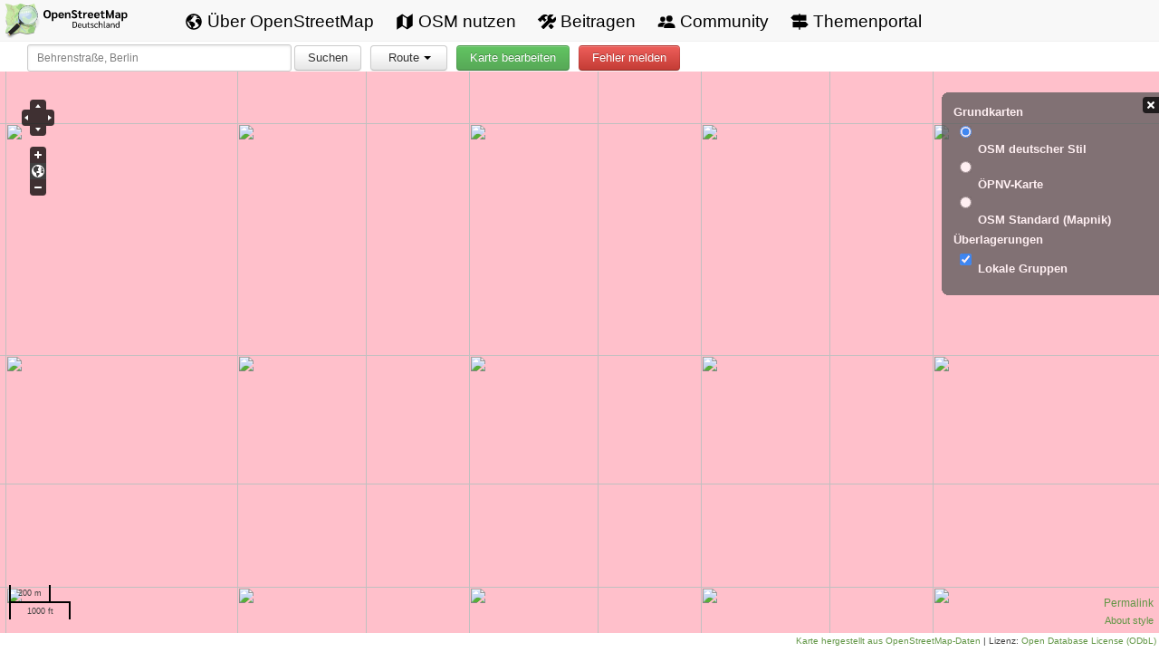

--- FILE ---
content_type: text/css
request_url: https://openstreetmap.de/css/style.min.e26f2bc5058103d99643785d84749551814e20162a339f73307e79664e75f961.css
body_size: 4668
content:
@font-face{font-family:sarabun;src:url(/fonts/Sarabun-Regular.woff2)format('woff2'),url(/fonts/Sarabun-Regular.woff)format('woff');font-weight:400;font-style:normal}@font-face{font-family:sarabun;src:url(/fonts/Sarabun-Bold.woff2)format('woff2'),url(/fonts/Sarabun-Bold.woff)format('woff');font-weight:700;font-style:normal}@font-face{font-family:sarabun;src:url(/fonts/Sarabun-Italic.woff2)format('woff2'),url(/fonts/Sarabun-Italic.woff)format('woff');font-weight:400;font-style:italic}:root{--primary:#c2edac;--primary-darker:#619645;--grey:#f8f8f8;--border-color:#ccc;--contrast-color:#ff6b8c;--link-color:#606060}body{margin:0;font-family:sarabun,sans-serif}@media screen{body{min-height:100vh;display:grid;grid-template-rows:min-content 1fr min-content}}div.top{position:relative;display:flex;justify-content:space-between;height:71px;z-index:1;padding-top:6px;background-image:url(/img/header-bg.jpg);box-shadow:0 1px 4px #888}nav{z-index:1;background-color:var(--grey)}@media screen and (min-width:981px){nav{display:flex!important;gap:4px;padding:8px 15% 6px;border-bottom:1px solid #f0f0f0}nav a{border-radius:3px}}nav a{color:#000;padding:2px 12px 6px;text-decoration:none!important;font-size:1.2rem}nav a:hover{background-color:#ddd;color:#000}nav a.nav-link-active{background-color:var(--primary)}nav a span{white-space:nowrap}.nav-link-spacer{flex-grow:100}@media screen and (min-width:981px){.nav-link-short span{display:none}}nav .icon{display:none}nav svg{position:relative;top:4px;width:20px;height:20px}main{width:70%;margin-left:auto;margin-right:auto;margin-bottom:32px}.tab{overflow:hidden;border:1px solid var(--border-color);background-color:var(--grey);text-align:center}.tab button{background-color:inherit;float:none;border:none;outline:none;cursor:pointer;padding:14px 16px;transition:.3s;font-size:17px}.tab button:hover{background-color:#ddd}.tab button.active{background-color:#ccc}.tab button.icon{display:none}.tabcontent{display:none;padding:6px 12px;border:1px solid var(--border-color);border-top:none}#osm-logo-karte{position:absolute;display:block;padding:4px}#osm-logo-karte img{width:140px}.weekly-osm{position:relative;background-color:var(--grey);padding:0 4px;color:maroon;border-radius:4px}.weekly-osm img{position:relative;top:3px;width:20px}#title{margin-top:4px;text-decoration:none;text-shadow:0 0 3px #fff}@media screen and (min-width:981px){#title{margin-left:15%}}@media screen and (max-width:980px){#title{padding-left:5%;padding-right:5%}}#title img{position:relative;left:-8px;width:220px}@media screen and (max-width:400px){#title img{width:180px}}code{font-size:1.3rem}.float-left{float:left;margin:0 12px 12px 0}.float-right{float:right;margin:0 0 12px 12px}img.with-border{border:1px solid #aaa;border-radius:5px;padding:0}.link-intern{clear:left;padding:2px 0 4px calc(20px + .4em);background-image:url('data:image/svg+xml;utf8,<svg xmlns="http://www.w3.org/2000/svg" width="20" height="20" viewBox="0 0 512 512"><path d="M464,256c0-114.87-93.13-208-208-208S48,141.13,48,256s93.13,208,208,208S464,370.87,464,256ZM251.35,347.36a16,16,0,0,1-.09-22.63L303.58,272H170a16,16,0,0,1,0-32H303.58l-52.32-52.73A16,16,0,1,1,274,164.73l79.39,80a16,16,0,0,1,0,22.54l-79.39,80A16,16,0,0,1,251.35,347.36Z"/></svg>');background-repeat:no-repeat;background-position:0 5px;margin:2px 0;color:var(--link-color)}.link-intern a{color:var(--link-color)}.link-extern{clear:left;padding:2px 0 4px calc(20px + .4em);background-image:url('data:image/svg+xml;utf8,<svg width="20" height="20" viewBox="0 0 512 512" xmlns="http://www.w3.org/2000/svg"><path fill-rule="evenodd" clip-rule="evenodd" d="M331.636 32L464 32C468.243 32 472.313 33.6857 475.314 36.6863C478.314 39.6868 480 43.7565 480 48V180.364C480 189.2 472.837 196.364 464 196.364C455.163 196.364 448 189.2 448 180.364V86.6274L396.872 137.755C394.253 133.039 390.972 128.667 387.089 124.784C383.251 120.946 378.935 117.696 374.281 115.092L425.373 64L331.636 64C322.8 64 315.636 56.8365 315.636 48C315.636 39.1634 322.8 32 331.636 32ZM374.281 115.092C365.621 110.246 355.79 107.636 345.691 107.636H90.5455C75.0182 107.636 60.127 113.805 49.1476 124.784C38.1682 135.763 32 150.655 32 166.182V421.455C32 436.982 38.1682 451.873 49.1476 462.852C60.127 473.832 75.0182 480 90.5455 480H345.818C361.345 480 376.237 473.832 387.216 462.852C398.195 451.873 404.364 436.982 404.364 421.455V166.182C404.364 165.374 404.304 164.58 404.188 163.804C403.815 154.606 401.28 145.693 396.872 137.755L227.314 307.314C221.065 313.562 210.935 313.562 204.686 307.314C198.438 301.065 198.438 290.935 204.686 284.686L374.281 115.092Z" /></svg>');background-repeat:no-repeat;background-position:0 5px;margin:2px 0;color:var(--link-color)}.link-extern a{padding:0!important;background-image:none!important;color:var(--link-color);margin:0}figure{border:2px solid gray;border-radius:8px;width:min-content}figure a{display:block;width:max-content;margin:0;padding:0}figure img{display:block;border-top-left-radius:6px;border-top-right-radius:6px;margin:0}figcaption{background-color:gray;padding:4px;color:#fff}.spendenbutton{float:right;margin:10px 0 10px 10px;transform:rotate(6deg);width:130px;height:130px;display:flex;flex-direction:column;justify-content:center;align-items:center;padding:30px;border-radius:50%;background-color:var(--contrast-color);border:3px solid #40493b;color:#fff;text-decoration:none}.spendenbutton b{position:relative;top:-20px;display:block;font-size:1.5rem}.spendenbutton span{position:relative;top:-10px}.spbutton{color:#fff;background-color:var(--primary-darker);border:1px solid #f0f0f0;border-radius:8px;padding:2px 14px 4px;font-size:1.5rem;text-decoration:none;text-shadow:none}.spbutton:hover{border:1px solid gray;color:gray;background-color:var(--grey)}.spbutton svg{position:relative;top:3px}#button-karte{display:block;width:120px;height:22px;border:1px solid #fff;border-radius:8px;background-image:url(/img/world.png);background-size:90px;background-repeat:no-repeat;background-position:50% 4px;background-color:#9ed284;color:#fff;text-decoration:none;font-size:16px;padding-top:40px;text-align:center;font-weight:700;transition:all .2s ease-in-out}#button-karte:hover{transform:scale(1.04)}@media screen and (min-width:981px){.search{margin-right:15%;margin-top:26px;z-index:2}}@media screen and (max-width:980px){#button-karte{margin-right:5%}.search{display:none}}h1{font-size:3rem;text-align:center}h2{font-size:2rem;margin:3rem 0 1rem}.infobox{display:block;border:1px solid #ffde89;border-radius:8px;padding:10px 12px;background-color:#fdeeca;font-size:1.4rem;margin:10px 0;clear:both}.infobox-small{display:block;border:1px solid #ffde89;border-radius:8px;padding:10px 12px;background-color:#fdeeca;font-size:1.4rem;margin:10px 0;float:left;width:calc(100% - 40px)}@media screen and (min-width:1200px){.infobox-small{display:block;border:1px solid #ffde89;border-radius:8px;padding:10px 12px;background-color:#fdeeca;font-size:1.4rem;margin:0 0 12px 12px;float:right;width:calc(40% - 40px)}}.infobox :first-child,.infobox-small :first-child{margin-top:0}.infobox :first-child,.infobox-small :last-child{margin-bottom:0}.infobox p,.infobox-small p{text-align:justify}.infobox h2,.infobox-small h2{margin-top:0;text-align:center}.waiver-template{border-left:20px solid #e0e0e0;padding:10px 12px;background-color:var(--grey);font-size:1.4rem;margin:10px 0;max-width:40em;hyphens:none}.waiver-template var{font-weight:700}.waiver-template a[href^="https:"]{background-image:none;padding-left:0}h3{font-size:1.4rem;margin-bottom:0}a.anchorlink{display:none}h2 a.anchorlink{text-decoration:none;filter:grayscale(1);font-size:1.4rem}h2:hover a.anchorlink{display:inline}p,ul,ol{font-size:1.4rem;line-height:1.8rem;margin:1rem 0}p{hyphens:auto}@media screen and (min-width:800px){main>p{text-align:justify}}.search input{background-image:url('data:image/svg+xml;utf8,<svg xmlns="http://www.w3.org/2000/svg" width="20" height="20" viewBox="0 0 512 512"><path d="M456.69,421.39,362.6,327.3a173.81,173.81,0,0,0,34.84-104.58C397.44,126.38,319.06,48,222.72,48S48,126.38,48,222.72s78.38,174.72,174.72,174.72A173.81,173.81,0,0,0,327.3,362.6l94.09,94.09a25,25,0,0,0,35.3-35.3ZM97.92,222.72a124.8,124.8,0,1,1,124.8,124.8A124.95,124.95,0,0,1,97.92,222.72Z"/></svg>');background-position:100%;background-repeat:no-repeat;font-size:1.2rem;padding:5px 8px;border:1px solid #e0e0e0;border-radius:8px}mark{background-color:#f4d67b}a{color:#000}p a[href^="https:"]:not(:has(img)),li a[href^="https:"]:not(:has(img)){background-image:url('data:image/svg+xml;utf8,<svg width="12" height="12" viewBox="0 0 512 512" fill="none" xmlns="http://www.w3.org/2000/svg"><path d="M388.364 242.764V421.455C388.364 432.738 383.881 443.56 375.902 451.539C367.924 459.518 357.102 464 345.818 464H90.5455C79.2617 464 68.4401 459.518 60.4613 451.539C52.4825 443.56 48 432.738 48 421.455V166.182C48 154.898 52.4825 144.076 60.4613 136.098C68.4401 128.119 79.2617 123.636 90.5455 123.636H269.236" stroke="black" stroke-width="32" stroke-linecap="round" stroke-linejoin="round"/><path d="M464 180.364L464 48L331.636 48" stroke="black" stroke-width="32" stroke-linecap="round" stroke-linejoin="round"/><path d="M216 296L464 48" stroke="black" stroke-width="32" stroke-linecap="round" stroke-linejoin="round"/></svg>');background-repeat:no-repeat;background-position:0;padding-left:16px}.article{padding-top:8px;padding-bottom:8px}.map-image{height:auto;width:640px}.btn{cursor:pointer;display:inline-block;background-color:var(--grey);padding:8px;border:1px solid var(--border-color)}.swiper-slide{text-align:center;font-size:1.2rem;background:#fff;display:-webkit-box;display:-ms-flexbox;display:-webkit-flex;display:flex;-webkit-box-pack:center;-ms-flex-pack:center;-webkit-justify-content:center;justify-content:center;-webkit-box-align:center;-ms-flex-align:center;-webkit-align-items:center;align-items:center}footer{clear:both;background-color:var(--primary);padding:8px 0;font-size:1.2rem}@media screen and (min-width:981px){.footer-container{width:70%}}@media screen and (max-width:980px){.footer-container{width:90%}}.footer-container{margin-left:auto;margin-right:auto}.footer-linklist{display:grid;gap:10px 20px;justify-content:space-between;margin-bottom:14px}@media screen and (min-width:981px){.footer-linklist{grid-template-columns:repeat(2,1fr 1.2fr)}}@media screen and (min-width:512px) and (max-width:980px){.footer-linklist{grid-template-columns:1fr 1.2fr}}@media screen and (max-width:511px){.footer-linklist{grid-template-columns:1fr}}.footer-linklist div b{display:block;color:var(--primary-darker);font-size:1.4rem;margin-bottom:2px;font-variant:small-caps}.footer-linklist div ul{margin:0;padding:0 0 10px;list-style-type:none}.footer-linklist div ul a{color:#404040;text-decoration:none}.footer-linklist div ul a:hover{text-decoration:underline}.footer-page,.footer-licence{text-align:center}.number{float:left;height:auto;width:80px}.screenshots{float:right;height:auto;width:350px;border:1px solid #000}.line{margin-top:160px}@media screen and (max-width:980px){main{width:90%}nav{margin-top:2px}nav a{display:none}nav a:not(:first-child){display:none}nav a.icon{float:right;display:block}nav.responsive{position:relative;padding:0}nav.responsive a{display:block;text-align:left}nav.responsive .icon{position:absolute;right:0;top:0;padding:none}.tab{overflow:hidden;width:100%}.tab.responsive{position:relative;text-align:center}.tab.responsive .icon{position:absolute;right:0;top:0}.tab button:not(:first-child){display:none}.tab.responsive button{float:none;display:block;text-align:center}.tab button.icon{float:right;display:block}.map-image{height:auto;width:90%}.screenshots{display:block;float:none}.line{margin-top:50px}}div.boxes{display:grid;gap:10px;grid-template-columns:1fr 1fr}div.boxes>div{border:1px solid #e0e0e0;border-radius:3px}div.boxes>div>h2{margin:0;background-color:#e0e0e0;padding:4px 10px;font-size:1.4rem}div.boxes>div>table{padding:10px}div.boxes>div>table td{vertical-align:top}div.boxes>div>p{padding:0 10px}.cal-events{display:flex;flex-wrap:wrap;gap:10px}.cal-events-event{display:grid;grid-template-rows:1fr repeat(2,max-content);align-items:center;border:1px solid var(--primary);border-radius:3px;padding:10px;text-align:center;vertical-align:bottom;width:160px;height:160px}.cal-events-logo{max-width:100px;max-height:100px}.topics-menu{display:flex;gap:10px;flex-wrap:wrap}.topics-menu-item{position:relative;display:block;width:150px;height:150px;overflow:hidden;border-radius:3px;text-decoration:none;background-color:var(--primary);background-size:cover;box-shadow:3px 5px 10px #a0a0a0}.topics-menu-item-name{position:absolute;bottom:0;left:0;padding:2px 6px;width:100%;background-color:#404040;border-top:1px solid #e0e0e0;color:#fff;font-weight:700;font-size:1.4rem}.topic-top{position:relative}.topic-title{margin-top:20px;height:150px;max-width:670px;border-radius:8px;background-position-x:right;background-size:auto 150px;background-repeat:no-repeat}.topic-title h1 span{font-size:1.6rem;text-transform:uppercase}@media screen and (max-width:1400px){.topic-title h1{margin:0;padding:46px 10px 0;text-align:left;text-shadow:0 0 10px #000;color:#fff;line-height:2.5rem}}@media screen and (min-width:1401px){.topic-title{margin-left:auto}.topic-title h1{position:absolute;left:0;bottom:0;margin:0;padding-bottom:20px;text-align:left;line-height:3.5rem;border-bottom:2px solid gray}}.menu-recht{float:right;width:30em;background-color:var(--grey);border:1px solid #f0f0f0;border-radius:8px;margin:20px 0 20px 20px;font-size:.9rem}.menu-recht-header{font-weight:700;font-size:1.5rem;text-align:center;background-color:#f0f0f0;border-top-left-radius:8px;border-top-right-radius:8px;padding:1px 0 4px}.menu-recht-section-header{font-weight:700;font-size:1.2rem;text-align:center;margin-top:1rem}.menu-recht-section{padding:0 4px;margin-top:.5rem}.menu-recht-item{list-style:none;background-image:url('data:image/svg+xml;utf8,<svg xmlns="http://www.w3.org/2000/svg" width="20" height="20" viewBox="0 0 512 512"><path d="M464,256c0-114.87-93.13-208-208-208S48,141.13,48,256s93.13,208,208,208S464,370.87,464,256ZM251.35,347.36a16,16,0,0,1-.09-22.63L303.58,272H170a16,16,0,0,1,0-32H303.58l-52.32-52.73A16,16,0,1,1,274,164.73l79.39,80a16,16,0,0,1,0,22.54l-79.39,80A16,16,0,0,1,251.35,347.36Z"/></svg>');background-repeat:no-repeat;background-position:4px 5px;padding:2px 2px 2px 28px;border-radius:3px}.menu-recht-item::marker{top:10px}.menu-recht-item a{text-decoration:none}.menu-recht-item.active{background-color:var(--primary)}.menu-recht-item:hover{background-color:#ddd}.grid-container{display:grid;grid-template-columns:repeat(auto-fill,minmax(340px,1fr));gap:20px;clear:both}.grid-container h2,.grid-container h3{margin-top:0}.grid-container-500{grid-template-columns:repeat(auto-fill,minmax(500px,1fr))}.grid-box{border:2px solid var(--primary-darker);border-radius:8px;padding:10px}.grid-box-app{display:grid;grid-template-columns:200px 1fr;gap:20px}.grid-box-app-left{border-radius:8px;width:100%;box-shadow:#808080 0 0 10px}.grid-box-app-right{}.grid-box-app-right a[href^="https:"]{background-image:none;padding-left:0}.grid-box-app-right img.logo{width:50px;border-radius:8px}.grid-box-app-right img{width:100px}.with-link{display:block;text-decoration:none}.with-link img{float:left;border-radius:3px;margin-right:10px}.grid-box .description{font-size:1.2rem}.grid-box .description h2{font-size:1.2rem}.grid-box td{vertical-align:top}.subtitle{margin-top:-20px;text-align:center;font-weight:700;font-size:1.8rem}.intro{margin-top:20px;font-size:1.6rem}.important{border-left:10px solid var(--primary-darker);border-right:10px solid var(--primary-darker);text-align:center;padding:8px;line-height:2.2rem;text-shadow:#fff 0 0 10px;background-color:var(--primary)}.overview-grid{display:grid;gap:1vw;grid-template-columns:1fr 2fr;align-items:center;clear:both;max-width:1100px}@media screen and (max-width:980px){.overview-grid{grid-template-columns:1fr}}div.overview{padding:10px;margin-bottom:20px}div.overview h2{margin-top:0}img.overview{border-radius:8px;width:100%;max-width:360px}table.sitemap{border-collapse:collapse}table.sitemap tr:nth-child(odd){background-color:#f0f0f0}table.sitemap td{padding:2px 4px}table.sitemap td.sitemap-source{font-family:fixed}.faq-section{margin-bottom:40px}.faq-section-title svg{position:relative;top:.1em;width:1em;height:1em}.faq-item{position:relative;margin-bottom:10px;padding-left:3em}.faq-question{position:relative;text-indent:-.9em;font-size:1.5rem;font-weight:700;color:var(--link-color)}.faq-question:hover{cursor:pointer}.faq-permalink{display:none;text-decoration:none;padding:4px 2px;filter:grayscale(1)}.faq-question:hover .faq-permalink{display:inline}.faq-link{margin:2px 0}.appstore{float:right;margin-left:10px}.appstore p{margin:0}.appstore img{width:100px}.foerd-container{display:flex;gap:20px;clear:both}.foerd-box{display:grid;border:1px solid var(--primary-darker);border-radius:8px;padding:10px}.foerd-box-silver{width:140px;height:140px}.foerd-box-bronze{width:120px;height:120px}.foerd-box-unterstuetzer{width:120px;font-size:1.4rem;text-align:center}.foerd-box-unterstuetzer a{text-decoration:none}.foerd-box-unterstuetzer a:hover{text-decoration:underline}.foerd-box a{display:block;align-self:center}.foerd-box a img{width:100%}@media print{.top{padding-left:20px}nav,#button-karte,.search{display:none}main{width:100%}p{text-align:justify}footer{border-top:1px solid #000}.infobox{border:1px solid #000;border-radius:3px;text-shadow:none}figure,img,.infobox{break-inside:avoid}figcaption{border-bottom-left-radius:8px;border-bottom-right-radius:8px}div.top,.link-intern,.link-extern,.topics-menu-item{-webkit-print-color-adjust:exact;color-adjust:exact;print-color-adjust:exact}p a[href^="https:"]{padding:0}}

--- FILE ---
content_type: text/javascript
request_url: https://openstreetmap.de/karte/js/geocode.js
body_size: 2065
content:
/*
 *  OpenStreetMap.de - Webseite
 *	Copyright (C) Pascal Neis, 2011
 *
 *	This program is free software; you can redistribute it and/or modify
 *	it under the terms of the GNU AFFERO General Public License as published by
 *	the Free Software Foundation; either version 3 of the License, or
 *	any later version.
 *
 *	This program is distributed in the hope that it will be useful,
 *	but WITHOUT ANY WARRANTY; without even the implied warranty of
 *	MERCHANTABILITY or FITNESS FOR A PARTICULAR PURPOSE.  See the
 *	GNU General Public License for more details.
 *
 *	You should have received a copy of the GNU Affero General Public License
 *	along with this program; if not, write to the Free Software
 *	Foundation, Inc., 59 Temple Place, Suite 330, Boston, MA  02111-1307  USA
 *	or see http://www.gnu.org/licenses/agpl.txt.
 */
 
/**
 * Title: geocode.js
 * Description: JS file for geocoding
 *
 * @author Pascal Neis, pascal@neis-one.org 
 * @version 0.1 2011-10-29
 */

//======================
// OBJECTS
// var HOST_GEOCODE_URL = 'http://open.mapquestapi.com';
// var GEOCODE_POST = HOST_GEOCODE_URL + '/nominatim/v1/search?format=json&json_callback=showResultsGeocode';
var GEOCODE_POST =  'https://nominatim.openstreetmap.org/search.php?format=json&json_callback=showResultsGeocode';
var searchType = 'search';

/* close result box */
function closeResultBox(e) {
    document.getElementById('resultBox').style.display = 'none';
}

//======================
// FUNCTIONS
/*
 * geocodeAddress()-Function to read out textfield and check if it is a cordinate, if not send request to a OSM nominatim geocoder
 */
function geocodeAddress(){
        var freeform = document.getElementById('tfSearch').value;
        var query_1 = /[NS]\s*(\d{2,})°\s+(\d{2}\.\d{3,})\s+[EW]\s*(\d{1,})°\s+(\d{2}\.\d{3,})/;
	var query_2 = /(\d+)\.(\d.+)\s+(\d+)\.(\d+)/;
        var query_3 = /[NS]\s*(\d{1,})°\s*(\d{2,})'\s*(\d{1,}\.\d{2,})"\s*[EW]\s*(\d{1,})°\s*(\d{2,})'\s*(\d{1,}\.\d{2,})"/
        if (query_1.test(freeform) == true){
			query_1.exec(freeform);
			var latitude = parseFloat(RegExp.$1) + parseFloat(RegExp.$2)/60;
			var longtitude = parseFloat(RegExp.$3) + parseFloat(RegExp.$4)/60;
			setMarkerAndZoom(new OpenLayers.LonLat(longtitude,latitude));
        }
        else if (query_3.test(freeform) == true){
                        query_3.exec(freeform);
                        console.log(RegExp.$1, RegExp.$2,RegExp.$3,RegExp.$4,RegExp.$5,RegExp.$6);
                        var latitude = ((parseFloat(RegExp.$3))/60 + parseFloat(RegExp.$2))/60 + parseFloat(RegExp.$1);
                        var longtitude = (((parseFloat(RegExp.$6))/60 + parseFloat(RegExp.$5))/60) + parseFloat(RegExp.$4);
			setMarkerAndZoom(new OpenLayers.LonLat(longtitude,latitude));
        }
	else if (query_2.test(freeform) == true){
			query_2.exec(freeform);
			var latitude = RegExp.$1 + "." + RegExp.$2;
			var longtitude = RegExp.$3 + "." + RegExp.$4;
			setMarkerAndZoom(new OpenLayers.LonLat(longtitude,latitude));
	}
	else {
			document.getElementById('information').style.display = 'block';
			document.getElementById('information').innerHTML =  '<p class="infoHL">Einen Moment bitte ...</p>';

			var newURL = GEOCODE_POST + "&q="+freeform;
			var script = document.createElement('script');
			script.type = 'text/javascript';
			script.src = newURL;
			document.body.appendChild(script);
	}
}

/*
 * showResultsGeocode()-Function to show the geocode result in a div
 */
function showResultsGeocode(response) {
    var html = '';    
    var lonlat = '';
	
	if(response){
		html += '<p>Ergebnisse der Adresssuche:<p>';
		html += '<ul class="result-list">'
		
		for(var i=0; i < response.length; i++){
			var result = response[i];
			html += '<li>';
			if (result.class && result.type && result.class in geocoder_searchtypes &&
			       geocoder_searchtypes[result.class][result.type] != undefined) {
				html += geocoder_searchtypes[result.class][result.type] + ' ';
			}
			if(result.display_name){
				var new_display_name = result.display_name;//.replace(/,/g, ",<br />")
				html += '<a href="#" onclick="javascript:setMarkerAndZoom(new OpenLayers.LonLat('+result.lon+','+result.lat+'), true)">'+new_display_name.trim()+'</a>';
			}
			html += "</li>";
			
			if(lonlat == ''){
				lonlat = new OpenLayers.LonLat(result.lon,result.lat);
			}
		}		
		html += '</ul>';

		if(lonlat != ''){ setMarkerAndZoom(lonlat); }
		else{ html = '<p>Sorry, keine entsprechende Adresse gefunden!</p>'; }
	}
	
    
    switch (searchType) {
		case "search":
			document.getElementById('resultBox').style.display = "flex";
			document.getElementById('information').innerHTML = html;
			break;
	}
}

/*
 * setMarkerAndZoom()-Function to set a marker on the map and zoom
 */
function setMarkerAndZoom(lonlat, closeResultList){
	setMarker(lonlat);
	
	//Hack - FIXME !
	lonlat.lon -= 450;
	//Set Center with Zoom
	map.setCenter(lonlat, 15);
        if (closeResultList) {
            closeResultBox();
        }
}

/*
 * setMarker()-Function to set a marker on the map
 */
function setMarker(lonlat){
	markername = "GeocodedAddres";
	lonlat.transform(proj4326, projmerc);
	for(var i= 0; i<markersLayer.features.length; i++){
		if(markersLayer.features[i].name == markername){ markersLayer.removeFeatures([markersLayer.features[i]]); }	
	}
	var point = new OpenLayers.Feature.Vector(new OpenLayers.Geometry.Point(lonlat.lon, lonlat.lat));
	point.attributes = { icon: "img/marker.png" };
		
	point.name = "GeocodedAddres";
	markersLayer.addFeatures([point]);
}

/*
 * Helper function
 */
function checkReturn(textfieldname,e){
	var evt = e || window.event;
	if(!evt){ return; }
		
	var key = 0;
	if (evt.keyCode) { key = evt.keyCode; } 
	else if (typeof(evt.which)!= 'undefined') { key = evt.which; } 
	if( key == 13 && textfieldname=='geocode'){ geocodeAddress(); return; }
}


--- FILE ---
content_type: text/javascript
request_url: https://openstreetmap.de/karte/js/map.js
body_size: 1577
content:
/*
 *  OpenStreetMap.de - Webseite
 *	Copyright (C) Pascal Neis, 2011
 *
 *	This program is free software; you can redistribute it and/or modify
 *	it under the terms of the GNU AFFERO General Public License as published by
 *	the Free Software Foundation; either version 3 of the License, or
 *	any later version.
 *
 *	This program is distributed in the hope that it will be useful,
 *	but WITHOUT ANY WARRANTY; without even the implied warranty of
 *	MERCHANTABILITY or FITNESS FOR A PARTICULAR PURPOSE.  See the
 *	GNU General Public License for more details.
 *
 *	You should have received a copy of the GNU Affero General Public License
 *	along with this program; if not, write to the Free Software
 *	Foundation, Inc., 59 Temple Place, Suite 330, Boston, MA  02111-1307  USA
 *	or see http://www.gnu.org/licenses/agpl.txt.
 */

/**
 * Title: map.js
 * Description: init()-funktion to create a map div
 *
 * @author Pascal Neis, pascal@neis-one.org
 * @version 0.1 2011-10-29
 */

//======================
// OBJECTS
var map;
var markersLayer;
var iLikeOSM;

OpenLayers.ImgPath = "./themes/dark/";
OpenLayers.Lang.setCode('de');

//======================
// FUNCTIONS
/*
 * init()-Function to create a map
 */
function init(){
    map = new OpenLayers.Map("map", {
			controls: [
				new OpenLayers.Control.Navigation(),
            	new OpenLayers.Control.Permalink(),
            	new OpenLayers.Control.Attribution(),
            	new OpenLayers.Control.ScaleLine()
            ],
			maxExtent:new OpenLayers.Bounds(-20037508.34,-20037508.34, 20037508.34, 20037508.34),
			numZoomLevels: 20,
            maxResolution: 156543,
            units: 'm',
            projection: projmerc,
            displayProjection: proj4326
    } );

    //Add LayerSwitcher
    var layerswitcher = new OpenLayers.Control.LayerSwitcher({roundedCorner: true, roundedCornerColor: "#575757"});
	map.addControl(layerswitcher);
	layerswitcher.maximizeControl();

	//Add Panzoombar
	var panZoomBar = new OpenLayers.Control.PanZoom({id:'panzoombar',displayClass:'olControlPanZoomBar'})
	map.addControl(panZoomBar);
	document.getElementById('panzoombar').style.left="20px";
	document.getElementById('panzoombar').style.top="20px";

	//Add Layers
    map.addLayers([
        new OpenLayers.Layer.XYZ("OSM deutscher Stil", [
            "https://tile.openstreetmap.de/${z}/${x}/${y}.png"],
		{numZoomLevels: 20, attribution: '<a href="/germanstyle.html">About style</a>'}),
        new OpenLayers.Layer.XYZ("&Ouml;PNV-Karte",
			"https://tile.memomaps.de/tilegen/${z}/${x}/${y}.png",
			{numZoomLevels: 19, attribution:"", keyname: 'oepnvde'}),
        new OpenLayers.Layer.OSM.Mapnik("OSM Standard (Mapnik)", {attribution:"", keyname: 'mapnik'}),
    ]);

    //Add a marker layer
    markersLayer = new OpenLayers.Layer.Vector(
              "Markers",{displayInLayerSwitcher:false,
                  styleMap: new OpenLayers.StyleMap({
                      externalGraphic: '${icon}',
                      backgroundXOffset: -10,
                      backgroundYOffset: -25,
                      graphicXOffset: -10,
                      graphicYOffset: -25,
                      graphicZIndex: 10,
                      backgroundGraphicZIndex: 11,
                      pointRadius: 10,
                      graphicWidth: 21,
                      graphicHeight: 25
                  }),
                  rendererOptions: {zIndexing: true}
              }
          );
    map.addLayer(markersLayer);

	//Set Center of the Map
	if (!map.getCenter()){
	    map.setCenter(new OpenLayers.LonLat(10.3,51.3).transform(proj4326,projmerc), 6);
	}

    //Add Local Community Overlay
    createMarkers(map);

    //Register Events for MapEdit and ReportBug Links
    map.events.register('move', null, mapMoved);
    mapMoved();

   	//To fix language issues
    //document.getElementsByClassName('baseLbl')[0].innerHTML = "Grundkarte";
    //document.getElementsByClassName('dataLbl')[0].innerHTML = "&Uuml;berlagerungen";
    $('.baseLbl').html('Grundkarten');
    $('.dataLbl').html('&Uuml;berlagerungen');
}
